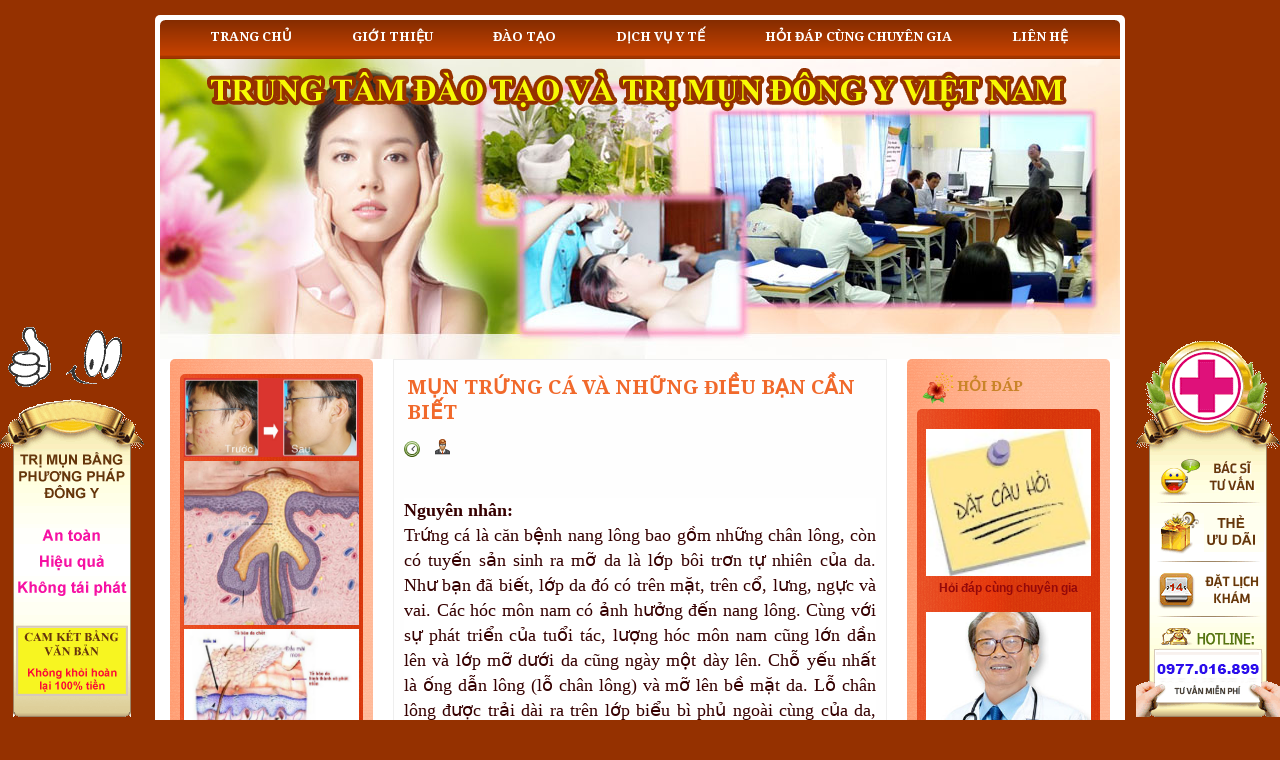

--- FILE ---
content_type: text/html; charset=UTF-8
request_url: http://www.trungtamdaotaovatrimundongy.org/2013/05/mun-trung-ca-va-nhung-ieu-ban-can-biet.html
body_size: 19379
content:
<!DOCTYPE html>
<html class='v2' dir='ltr' xmlns='http://www.w3.org/1999/xhtml' xmlns:b='http://www.google.com/2005/gml/b' xmlns:data='http://www.google.com/2005/gml/data' xmlns:expr='http://www.google.com/2005/gml/expr'>
<head>
<link href='https://www.blogger.com/static/v1/widgets/4128112664-css_bundle_v2.css' rel='stylesheet' type='text/css'/>
<meta content='width=1100' name='viewport'/>
<meta content='text/html; charset=UTF-8' http-equiv='Content-Type'/>
<meta content='blogger' name='generator'/>
<link href='http://www.trungtamdaotaovatrimundongy.org/favicon.ico' rel='icon' type='image/x-icon'/>
<link href='http://www.trungtamdaotaovatrimundongy.org/2013/05/mun-trung-ca-va-nhung-ieu-ban-can-biet.html' rel='canonical'/>
<link rel="alternate" type="application/atom+xml" title="TRUNG TÂM ĐÀO TẠO VÀ TRỊ MỤN ĐÔNG Y VIỆT NAM - Atom" href="http://www.trungtamdaotaovatrimundongy.org/feeds/posts/default" />
<link rel="alternate" type="application/rss+xml" title="TRUNG TÂM ĐÀO TẠO VÀ TRỊ MỤN ĐÔNG Y VIỆT NAM - RSS" href="http://www.trungtamdaotaovatrimundongy.org/feeds/posts/default?alt=rss" />
<link rel="service.post" type="application/atom+xml" title="TRUNG TÂM ĐÀO TẠO VÀ TRỊ MỤN ĐÔNG Y VIỆT NAM - Atom" href="https://www.blogger.com/feeds/9075056779612868028/posts/default" />

<link rel="alternate" type="application/atom+xml" title="TRUNG TÂM ĐÀO TẠO VÀ TRỊ MỤN ĐÔNG Y VIỆT NAM - Atom" href="http://www.trungtamdaotaovatrimundongy.org/feeds/4828821139794355432/comments/default" />
<!--Can't find substitution for tag [blog.ieCssRetrofitLinks]-->
<link href='http://img-hn.24hstatic.com/upload/2-2013/images/2013-04-17/1366190566-mun-trung-ca-va-nhung-dieu-it-duoc-biet-1.jpg' rel='image_src'/>
<meta content='http://www.trungtamdaotaovatrimundongy.org/2013/05/mun-trung-ca-va-nhung-ieu-ban-can-biet.html' property='og:url'/>
<meta content='MỤN TRỨNG CÁ VÀ NHỮNG ĐIỀU BẠN CẦN BIẾT' property='og:title'/>
<meta content='Trung tâm dào tạo trị mụn đông y việt nam, thuốc trị mụn hiệu quả, chia sẻ địa chỉ điều trị mụn trứng cá' property='og:description'/>
<meta content='https://lh3.googleusercontent.com/blogger_img_proxy/[base64]w1200-h630-p-k-no-nu' property='og:image'/>
<title>TRUNG TÂM ĐÀO TẠO VÀ TRỊ MỤN ĐÔNG Y VIỆT NAM: MỤN TRỨNG CÁ VÀ NHỮNG ĐIỀU BẠN CẦN BIẾT</title>
<meta content='' name='description'/>
<style type='text/css'>@font-face{font-family:'Droid Serif';font-style:normal;font-weight:700;font-display:swap;src:url(//fonts.gstatic.com/s/droidserif/v20/tDbV2oqRg1oM3QBjjcaDkOJGiRD7OwGtT0rU.woff2)format('woff2');unicode-range:U+0000-00FF,U+0131,U+0152-0153,U+02BB-02BC,U+02C6,U+02DA,U+02DC,U+0304,U+0308,U+0329,U+2000-206F,U+20AC,U+2122,U+2191,U+2193,U+2212,U+2215,U+FEFF,U+FFFD;}</style>
<style id='page-skin-1' type='text/css'><!--
/*
-----------------------------------------------
Blogger Template Style
Name: Spa Heaven
URL : www.blogtemplate4u.com
----------------------------------------------- */
/*
<Group description="General Text" selector="body">
<Variable name="body.font" description="Font" type="font"
default="normal normal 12px Arial, Tahoma, Helvetica, FreeSans, sans-serif"/>
<Variable name="body.text.color" description="Text Color" type="color" default="#360000"/>
</Group>
<Group description="Links" selector="body">
<Variable name="link.color" description="Link Color" type="color" default="#005ead"/>
<Variable name="link.hover.color" description="Hover Color" type="color" default="#720002"/>
</Group>
<Group description="Blog Title" selector="h1.title">
<Variable name="title.text" description="Title Font" type="font"
default="normal bold 36px Arial, Tahoma, Helvetica, FreeSans, sans-serif"/>
<Variable name="title.text.color" description="Title Text Color" type="color" default="#ffffff"/>
<Variable name="title.link.color" description="Title Link Color" type="color" default="#ffffff"/>
</Group>
<Group description="Blog Description" selector="#header-wrapper .description">
<Variable name="description.text" description="Description Font" type="font"
default="normal bold 36px Arial, Tahoma, Helvetica, FreeSans, sans-serif"/>
<Variable name="description.text.color" description="Description Text Color" type="color" default="#8f280c"/>
</Group>
<Variable name="styling.font" description="Styling Font" type="font"
default="normal bold 13px Arial, Tahoma, Helvetica, FreeSans, sans-serif"/>
*/
/* CSS Reset
* By Eric Meyer */
html,body,div,span,applet,object,iframe,h1,h2,h3,h4,h5,h6,p,blockquote,pre,a,abbr,acronym,address,big,cite,code,del,dfn,em,font,img,ins,kbd,q,s,samp,small,strike,strong,sub,sup,tt,var,b,u,i,center,dl,dt,dd,ol,ul,li,fieldset,form,label,legend,table,caption,tbody,tfoot,thead,tr,th,td{border:0;outline:0;font-size:100%;vertical-align:baseline;background:transparent;margin:0;padding:0}
body{line-height:1}
ol,ul{list-style:none}
blockquote,q{quotes:none}
blockquote:before,blockquote:after,q:before,q:after{content:none}
:focus{outline:0}
ins{text-decoration:none}
del{text-decoration:line-through}
table{border-collapse:collapse;border-spacing:0}
/* Custom
* ------------------ */
body#layout{
max-width:100%;
}
body#layout #slider-wrapper{
display:none
}
body#layout #header-wrapper {
height:100px;
}
body#layout #logo {
left:0;
top:15px;
}
.navbar {
display:none
}
.widget {
margin:0;
padding:0
}
.clearfix:after{
clear:both;
content:" ";
display:block;
font-size:0;
height:0;
visibility:hidden
}
* html .clearfix,:first-child+html .clearfix{
zoom:1
}
.clear {
display:block;
clear:both;
float:none;
border:none;
font-size:0;
height:0;
overflow:hidden;
margin:0;
padding:0
}
/* TYPOGRAPHY
* ------------------ */
/* Link */
a {
color:#94080a;
text-decoration:none
}
a:hover,
a:focus,
a:active {
color:#720002;
text-decoration:none
}
/* Styling Font */
h1,h2,h3,h4,h5,.sf-menu a,#blog-pager,.feed-links,.jump-link a, #navlist a{
font:normal bold 13px Droid Serif;
}
/* Heading */
h1 {font-size:28px; line-height:45px; margin-bottom:24px;}
h2 {font-size:24px; line-height:35px; margin-bottom:20px;}
h3 {font-size:40px; line-height:25px; margin-bottom:18px;}
h4 {font-size:16px; line-height:15px; margin-bottom:16px;}
h5 {font-size:14px; line-height:15px; margin-bottom:14px;}
h6 {font-size:12px; line-height:15px; margin-bottom:10px;}
/* List */
ul{list-style:square;}
ol{list-style-type:decimal;padding-left:30px;}
ol ol{list-style:upper-alpha;}
ol ol ol{list-style:lower-roman;}
ol ol ol ol{list-style:lower-alpha;}
/* Pre/Code */
pre{
font:12px/18px Consolas, "Andale Mono", Courier, "Courier New", monospace;
white-space:pre;
overflow:auto;
clear:both;
line-height:19px;
background:#FAE9B3;
border:1px solid #F5D56B;
padding:10px
}
code{
padding-left;
display:block;
padding:10px;
font:12px/18px Consolas, "Andale Mono", Courier, "Courier New", monospace;
background:#FAE9B3;
border:1px solid #F5D56B;
}
/* Blockquote */
blockquote {
margin: 15px 10px 15px 10px;
font:italic normal 13px Georgia, Bitstream Charter, serif;
padding:10px 10px 10px 50px;
background:#FAE9B3 url(https://blogger.googleusercontent.com/img/b/R29vZ2xl/AVvXsEg8-RFH0YTdgrnEppsIx7mNYd_RPS_qO_a0cIjllNL-SHVdPhqVsZby65N8br45QAQK-OVPDLIZQViryWUamRbMiIslfco5VQLuSzGxCMqQJzNQmUDEqTR0Mb68eGi7If7K03qB5ScpOEQ8/h1600/quote.png) no-repeat 0 0;
border:1px solid #F5D56B;
color:#1D0402;
}
blockquote cite{
font:12px "Helvetica Neue", Helvetica, Arial, sans-serif;
font-weight:300;
letter-spacing:1px;
text-transform:uppercase;
margin: 5px 0 0;
display: block;
}
/* MAIN LAYOUT
* ================== */
body, .body-fauxcolumn-outer {
font:normal normal 12px Arial, Tahoma, Helvetica, FreeSans, sans-serif;
color:#360000;
background:#953100;
background-attachment:scroll;
padding:15px 0;
}
#wrapper {
background:#ffffff;
width:960px;
margin:0 auto;
padding:5px;
text-align:left;
border:0px solid #ffffff;
-moz-border-radius-topleft: 5px;
-moz-border-radius-topright: 5px;
-moz-border-radius-bottomright: 5px;
-moz-border-radius-bottomleft: 5px;
-webkit-border-radius: 5px 5px 5px 5px;
border-radius: 5px 5px 5px 5px;
}
/* HEADER AREA
* ================ */
#header-wrapper {
background:#ffffff url(https://blogger.googleusercontent.com/img/b/R29vZ2xl/AVvXsEgvEzOmGCbeMPDyTPltPPRq_hMhcXgzbAGwtkok3bLhjnVWhMjPXe76lGt36oMJFw-nb0ursYMcO6tlVfNqotpZnC5OB5II2OSBXVm3V079SRtGxCZqHKdEWf2YX8LXdZUaY3d6jeNxR4w/s0/trungtamdaotaovatrimun4.jpg) no-repeat top center;
height:280px;
padding:10px 0;
position:relative
}
/* Logo */
#logo {
float:left;
width:400px;
margin:-10px 0px 0px 40px;
}
#logo h1.title{
text-align:center;
font-size:36px;
font:normal bold 36px Arial, Tahoma, Helvetica, FreeSans, sans-serif;
color:#ffffff;
font-weight:normal;
margin:0 0 5px 0;
padding:0;
line-height:100%;
}
#logo h1.title a{
color:#ffffff;
}
/* Description */
#logo .description{
text-align:center;
font:normal bold 14px Arial, Tahoma, Helvetica, FreeSans, sans-serif;
color:#8f280c;
margin:0;
padding:0;
line-height:100%;
}
/* Top Menu */
/* MENU AREA
* --------------- */
#navlist{
width:960px;
height:35px;
background: url(https://blogger.googleusercontent.com/img/b/R29vZ2xl/AVvXsEirZyBOwwbaE6LJYKzasH99OtQRqlyXpBGqNaqYyhb5NWm3dsV9I3UZSKrNRkvyAENK5n0LNVW1PVwgHHHrnr5RopDC8pn0g4VeX96r9PCrKhyphenhyphenI2nnmk-xT4_Mc5RQX282QMjUkEeVGzfk/s1600/nav.png) no-repeat top left;
padding:2px 10px 2px 20px;
margin:0 auto;
float:left;
}
#navlist h2{
display:none;
}
#navlist ul{
font-weight:400;
text-transform:uppercase;
margin:0;
padding:0
}
#navlist li {
font-size:13px;
float:left;
list-style:none;
margin:0;
padding:0
}
#navlist li a{
color:#ffffff;
line-height:30px;
padding:0 30px;
}
#navlist li a:hover {
color:#ffffff
}
#navlist li.selected a{
color:#ffffff
}
/* CONTENT AREA
* ================ */
#content{
padding:0;
}
#main-wrapper{
width:494px;
float:left;
margin:0;
padding:0 10px;
overflow:hidden;
}
#sidebar-wrapper{
width:203px;
float:left;
margin:0;
padding:0px 10px 20px 10px;
}
#sidebar-secondary{
width:203px;
float:right;
margin:0;
padding:0px 10px 20px 10px;
}
#main, #sidebar-1, #sidebar-2{
margin:0;
padding:0;
}
/* Post */
.date-header{
display:none
}
.post, #comments{
background:#fefefe;
border: 1px solid #eeeeee;
margin:0 0 15px;
padding:10px;
}
.post-title {
background: url(#) no-repeat 0 0;
font-size:20px;
margin:0 0 8px 0;
padding:5px 0 5px 3px;
color:#f1692b
}
.post-title a{
color:#4C484A
}
.post-title a:hover {
color:#9C1F0D;
}
.post-header{
font-size:12px;
line-height:20px;
}
.post-timestamp{
background:url(https://blogger.googleusercontent.com/img/b/R29vZ2xl/AVvXsEiI5KfKBLQyq1xOh5_k7zirCZfSkGWCBF3Rai7u6ir6JR5ltmfoMtYcm_PGxBKrSYdyN92hhTDoxois3O-m20kx0psNuSL4YgAzuPkxALFrUr1SZ-Q1n74abIg0qWGkF5m_D9Vf37E9AiA/h80/clock.png) no-repeat 0 2px;
margin:0px !important;
padding:2px 0 2px 20px;
}
.post-author{
background:url(https://blogger.googleusercontent.com/img/b/R29vZ2xl/AVvXsEi09yMKgSXvBNOmcFXM1Ler-3CKt4QomCB0yEWA17DtTOWYTQlQag_HHkG0ZnDPnhgMsnoD6AJlvRqgtK9uwV3G8wHgNy1NfX2K0DZOgzOzcQnSV1Qmw_GwxWbpk55NrbxAbfHwbcXkzzg/h80/author.png) no-repeat 0 0px;
margin:0 0 0 10px !important;
padding:2px 0 2px 20px;
}
.post-body{
margin:15px 0;
}
.post-body img{
background:#fff;
border:1px solid #ccc;
padding:3px;
max-width:462px;
}
.post-footer{
background:#f0f0f0;
border: 1px solid #eeeeee;
font-size:11px;
padding:5px 10px;
position:relative;
color:#4D0C04;
}
.jump-link {
position:absolute;
right:10px;
top:20px;
}
.jump-link a{
background:#ffffff;
padding:8px 12px;
font-weight:bold;
font-size:12px;
border-radius:4px;
-o-border-radius:4px;
-webkit-border-radius:4px;
-moz-border-radius:4px 4px 4px 4px;
-khtml-border-radius:4px;
color:#d7340b
}
.feed-links {
heght:33px;
line-height:33px;
padding-left:33px;
background:url(https://blogger.googleusercontent.com/img/b/R29vZ2xl/AVvXsEj5ZH1z13z-ziHbSED5iVMiHFmZ-Aw25qIuVwIImKher8Iv2Oda-3gGwSaMEZddr202SR_eaC4yfcctRWWgcUvUPDOGHvfzkLj5CmL50g3ZZmupzOyL7nrACM9TjocZNbBRom6jp03R-hs/h1600/feed_icon.png) no-repeat left center;
font-size:14px;
font-weight:bold
}
/* Comments */
#comments h4 {
font-size:16px;
margin-bottom:10px;
}
#comments-block {
margin:0;
position:relative;
}
.avatar-image-container {
float:left;
}
.avatar-image-container .photo,
.avatar-image-container img{
border:1px solid #none;
}
.comment-footer {
font-size:11px;
}
/* Blog Pager */
#blog-pager {
background:#f0f0f0;
border: 1px solid #eeeeee;
padding:10px
}
#blog-pager a {
color:#000000;
font-size:14px;
font-weight:bold;
display:inline-block;
}
/* Sidebar Widget */
.sidebar h2{
background:url(https://blogger.googleusercontent.com/img/b/R29vZ2xl/AVvXsEjGWrPfLpCzA86D_ZdRbxmsQc-fEODfcAX4r4bdnqQosA0vOVQc3xszIb4570_Jxcs8tIxBbQx5b2bI44Y2rYxbyOfDCRsRshvUhv_TXVYFLNGApr0jzri4vVkrbfTZTp8cXJBYBCeChic/s1600/BlockHeaderIcon.png) no-repeat 5px 3px;
font-size:15px;
margin:0;
padding:0 10px 0 40px;
color:#ca8428;
-moz-border-radius-topleft: 5px;
-moz-border-radius-topright: 5px;
-moz-border-radius-bottomright: 5px;
-moz-border-radius-bottomleft: 5px;
-webkit-border-radius: 5px 5px 5px 5px;
border-radius: 5px 5px 5px 5px;
}
.sidebar .widget{
background:#ffbb9a url(https://blogger.googleusercontent.com/img/b/R29vZ2xl/AVvXsEjNhnjaeASODSSOYTPeXPCh13_mzozk-swjfFyI9gLvRkvT-0C-8XVdtmI_YYz9DJPM59hq5ZWk5DZMdYR6EcnWjKgXFQaKmjLCr904LzkC9Q77OES7CmtdwndSlIqTtg2RaKqM7rP7HAc/s1600/Block-c.png) repeat 0 0;
margin:0 0 15px 0;
padding:10px;
-moz-border-radius-topleft: 5px;
-moz-border-radius-topright: 5px;
-moz-border-radius-bottomright: 0px;
-moz-border-radius-bottomleft: 0px;
-webkit-border-radius: 5px 5px 0px 0px;
border-radius: 5px 5px 0px 0px;
}
.sidebar .widget-content{
background:#db3d0d url(https://blogger.googleusercontent.com/img/b/R29vZ2xl/AVvXsEg0ex6DlpFdxbAqHoHJnWtfc8ZIq2R7oKuzZ-fUJtkvAjZahwFE7gcTJtmZaUcH2R3R5Tx35wvW_1B4zrF8twSJUfXz2VyOn4in0Ri4gh85pDmiyfs22DGHS9slIbSTbMiGAnT85TpZvXU/s1600/BlockContent-c.png) repeat 0 0;
-moz-border-radius-topleft: 5px;
-moz-border-radius-topright: 5px;
-moz-border-radius-bottomright: 0px;
-moz-border-radius-bottomleft: 0px;
-webkit-border-radius: 5px 5px 0px 0px;
border-radius: 5px 5px 0px 0px;
margin:5px 0 10px 0;
padding:4px;
color:#101010;
}
.sidebar ul{
margin:0;
padding:0;
list-style:none
}
.sidebar ul li{
background:url(https://blogger.googleusercontent.com/img/b/R29vZ2xl/AVvXsEjXB6l4yx6e1LAiwOEaZHjFAjL-cNCqJU7TbyftReVB0KOpQlqv2bpfzzgbicDNMgKLHOfXK153u0MPKZ-D2gsYoKW4Y1EDFo-zFbjqbiRDzbIxmgljovIMvaiOX-fzKmkQBN7Uxwrcj4w/s1600/BlockContentBullets.png) no-repeat 0 3px;
padding:3px 0 3px 15px;
}
.sidebar ul li a{
color:#fefefe;
}
.sidebar ul li a:hover{
color:#ffffff;
}
/* FOOTER
* ---------- */
#footer {
background:#fddab0;
margin-top:10px;
padding:5px 10px 0px 10px;
}
.footer {
margin:0!important;
overflow:hidden
}
#footer .widgets {
float:left;
width:226px;
margin:10px 10px 0 1px;
}
#footer #widgets3 {
float:right;
margin:10px 1px 0 0;
}
/* Credits */
#credit-footer {
width:960px;
background: url(https://blogger.googleusercontent.com/img/b/R29vZ2xl/AVvXsEgMlYX-vlFPT4AVehQZfDLYNHEpj-5DYeeWqtPIvsJisBPDhBR25Z0cxItANNPE-uLVvb9OZ03PCYfObRrqeKWlNP3aiOm_242JYb1tXxsYCQgOgGngIFFaZEZdksy7dO38RKbRT_4Og-g/s1600/Footer.png) no-repeat bottom center;
margin-top:0px;
padding:5px 0;
text-align:center;
font-size:11px;
overflow:hidden;
position:relative;
color:#fff;
-moz-border-radius-topleft: 0px;
-moz-border-radius-topright: 0px;
-moz-border-radius-bottomright: 5px;
-moz-border-radius-bottomleft: 5px;
-webkit-border-radius: 0px 0px 5px 5px;
border-radius: 0px 0px 5px 5px;
}
/* If an image is wrapped in a link */
#online {
position:fixed;
bottom:0;
right:0;
z-index:996;
}
#banner-left {
position:fixed;
bottom:0;
left:0;
z-index:996;
}
#credit-footer a{
text-decoration:underline;
color:#fff
}
/* SLIDESHOW
* ---------- */
#slider-wrapper {
background:#fefefe;
border: 1px solid #eeeeee;
margin:0 0 15px;
padding:10px
}
#slider {
position:relative;
width:473px;
height:250px;
overflow:hidden
}
/* The Nivo Slider styles */
.nivoSlider {
position:relative
}
.nivoSlider img {
position:absolute;
top:0;
left:0
}
/* If an image is wrapped in a link */
.nivoSlider a.nivo-imageLink {
position:absolute;
top:0;
left:0;
width:100%;
height:100%;
border:0;
z-index:6;
display:none;
margin:0;
padding:0
}
/* The slices and boxes in the Slider */
.nivo-slice {
display:block;
position:absolute;
z-index:5;
height:100%
}
.nivo-box {
display:block;
position:absolute;
z-index:5
}
/* Caption styles */
.nivo-caption {
position:absolute;
left:3px;
bottom:3px;
background:rgba(43, 82, 7, 0.66);
color:#fff;
z-index:8;
display:inline-block;
width:68%
}
.nivo-caption h1 {
margin-bottom:2px;
line-height:100%;
}
.nivo-caption h1 a {
font-size:18px;
}
.nivo-caption p {
margin:0;
padding:10px
}
.nivo-caption p p {
font-size:12px;
padding:0
}
.nivo-caption a,.nivo-caption a:hover {
color:#fff
}
.nivo-html-caption {
display:none
}
/* Control nav styles (e.g. 1,2,3...) */
.nivo-controlNav {
position:absolute;
right:15px;
bottom:15px;
font-size:12px
}
.nivo-controlNav a {
position:relative;
z-index:9;
cursor:pointer;
background-color:#000;
color:#fff;
opacity:0.67;
padding:4px 8px
}
.nivo-controlNav a.active {
background-color:#fff;
color:#000;
text-decoration:none
}

--></style>
<script src='http://blogtemplate4u.com/javascript-themes/jquery.min.js' type='text/javascript'></script>
<script src='http://blogtemplate4u.com/javascript-themes/jquery.nivo.slider.pack.js?ver=3.2.1' type='text/javascript'></script>
<script type='text/javascript'>
//<![CDATA[

    $(window).load(function() {
        $('#slider').nivoSlider({
            effect: 'fade',
            slices: 15,
            boxCols: 8,
            boxRows: 4,
            animSpeed: 500,
            pauseTime: 5000,
            pauseOnHover: 1,
            manualAdvance: 0,
            captionOpacity: 0.67,
            directionNav: false,
            controlNav: true
        });
    });
//]]>
</script>
<link href='https://www.blogger.com/dyn-css/authorization.css?targetBlogID=9075056779612868028&amp;zx=1603812f-f8f1-49e9-88b9-a424a013b7c8' media='none' onload='if(media!=&#39;all&#39;)media=&#39;all&#39;' rel='stylesheet'/><noscript><link href='https://www.blogger.com/dyn-css/authorization.css?targetBlogID=9075056779612868028&amp;zx=1603812f-f8f1-49e9-88b9-a424a013b7c8' rel='stylesheet'/></noscript>
<meta name='google-adsense-platform-account' content='ca-host-pub-1556223355139109'/>
<meta name='google-adsense-platform-domain' content='blogspot.com'/>

</head>
<body>
<div class='clearfix' id='wrapper'>
<div class='navlist section' id='navlist'><div class='widget PageList' data-version='1' id='PageList1'>
<h2>Pages</h2>
<div class='widget-content'>
<ul>
<li>
<a href='http://www.trungtamdaotaovatrimundongy.org/'>Trang chủ</a>
</li>
<li>
<a href='http://www.trungtamdaotaovatrimundongy.org/p/gioi-thieu.html'>GIỚI THIỆU</a>
</li>
<li>
<a href='http://www.trungtamdaotaovatrimundongy.org/p/ao-tao.html'>ĐÀO TẠO</a>
</li>
<li>
<a href='http://www.trungtamdaotaovatrimundongy.org/p/dich-vu-y-te.html'>DỊCH VỤ Y TẾ</a>
</li>
<li>
<a href='http://www.trungtamdaotaovatrimundongy.org/p/hoi-ap-cung-chuyen-gia.html'>HỎI ĐÁP CÙNG CHUYÊN GIA</a>
</li>
<li>
<a href='http://www.trungtamdaotaovatrimundongy.org/p/lien-he.html'>LIÊN HỆ</a>
</li>
</ul>
<div class='clear'></div>
</div>
</div></div>
<div class='clearfix'></div>
<div id='header-wrapper'>
<div class='logo section' id='logo'><div class='widget Header' data-version='1' id='Header1'>
<div id='header-inner'>
<a href='http://www.trungtamdaotaovatrimundongy.org/' style='display: block'>
<img alt='TRUNG TÂM ĐÀO TẠO VÀ TRỊ MỤN ĐÔNG Y VIỆT NAM' height='59px; ' id='Header1_headerimg' src='https://blogger.googleusercontent.com/img/b/R29vZ2xl/AVvXsEgljTTiuPQD6GOHNUC3ySwz0eSdDlDgm2e5yX-10j1HOxostWNVpwdtyLjdIMMJdnSrBlm-d-lfZJS9VvNkeda9EfBal-NOxg6fA5Wn4D69AEz7yVFUoRojglA_eleX6RI5ULALXySV3DY/s1600/ten-ttdtvtm3.png' style='display: block' width='890px; '/>
</a>
</div>
</div></div>
</div>
<div class='clearfix' id='content'>
<div id='sidebar-wrapper'>
<div class='sidebar section' id='sidebar-1'><div class='widget HTML' data-version='1' id='HTML2'>
<div class='widget-content'>
<center>
<a href="" target="_blank" imageanchor="1" "><img border="0" src="https://blogger.googleusercontent.com/img/b/R29vZ2xl/AVvXsEg4IHJ0-qsT1w7Iz2rTnn3ELdzO2gG_oVjCAMzjtN5hA9O6pSXTinoBBxDKStZYQiJwgQxHmXCGKoxwG8WIp6R607wEKt7QXxebN2WIlXt7mmJj8NoGO6hAQqQ5jNZIzBkbErYcVMOkijNl/w904-h407-p-o/1_3.jpg" width="175" /></a>

<a href="" target="_blank" imageanchor="1" "><img border="0" src="https://blogger.googleusercontent.com/img/b/R29vZ2xl/AVvXsEjxESjXx6AeQlMBW7IwXLrrIIzfbY6sOtLWk03pLsdfIKk5KYh2v3WVBAHMf-DmMFGm4yrWfoHpN0PudtfiMSyEClj2LB4vgbBS4Zvoa5ptgHFqsTVq_fQWgmiIi6hU8sO7obNlw3w8ruJf/w461-h433-p-o/te+bao+3.jpg" width="175" /></a>

<a href="" target="_blank" imageanchor="1" "><img border="0" src="https://blogger.googleusercontent.com/img/b/R29vZ2xl/AVvXsEhblnTcjsrMKfIrstEKQPmaSYvoYMUD8cPVrOOldH1voKbzujxFRgG7X3Xq8IXYs3SxzdhUvrNvBUuPFxz-n5ibcSj1qF-uxiJrN5s3t-qoBFPjwC-_VWvQTTNg4xmDdqpDQGkvW7P8PbHH/w717-h433-p-o/te+bao+2.JPG" width="175" /></a>

<a href="" target="_blank" imageanchor="1" "><img border="0" src="https://blogger.googleusercontent.com/img/b/R29vZ2xl/AVvXsEi7dC2guJVZDf6iK-piJYn3ghpQKushWX8MerxTTxo-YANJj8LeMy9HhKkrCbJk1q1DGvSfpa54IblT0AQFDY2uwSYor15vW7X4vqmUYOwOOpxhpH4APGOqKtXwBRBljjvdU1_B4RZDA-Tb/w452-h428-p-o/te+bao+6.jpg" width="175" /></a>

<a href="" target="_blank" imageanchor="1" "><img border="0" src="https://blogger.googleusercontent.com/img/b/R29vZ2xl/AVvXsEiH0v-HLybBelCbVF7OeUWc5nUerjk_HsqeCBumKntqa6fB9cLPzq6MfniNVCTf8hpXdI0z47QWO5ishRd_ZU5ukaTTCzwXcR3mdY5tayzdWAMBe2QtCfFLYpG4EJwIxHMRjeBLCBu9Ute-/w372-h433-p-o/te+bao+1.JPG" width="175" /></a>

<a href="" target="_blank" imageanchor="1" "><img border="0" src="https://blogger.googleusercontent.com/img/b/R29vZ2xl/AVvXsEhVoolxv8oi8trhvaz5DSwc8hFV65woIW5fsp0fnsh6K_O8qbFd2EhMi6VvHrL8BS-W36K2pKL6tb9Hajb5FCcgq6mIwbc3uRW5QDqHNOWIyxARny0dmMEyOv-IqtkG8Daux5GO0d-YFMxy/w563-h349-p-o/2.jpg" width="175" /></a>

<a href="" target="_blank" imageanchor="1" "><img border="0" src="https://blogger.googleusercontent.com/img/b/R29vZ2xl/AVvXsEiy34D2ZRrkxTodHDYSmwi1yJaa05A1zAhDv7t0XyN8kS0Oqg3TPWovrfHRy8YMjRFkmL8fjc1s4IO9uv4ncb8WOUEkzj8gqUeQdPtOODTCvLvFnphcnegpKsyf93yHgbSTqXZOZhGvjAnE/w189-h349-p-o/3.jpg" width="175" /></a>


<a href="" target="_blank" imageanchor="1" "><img border="0" src="https://blogger.googleusercontent.com/img/b/R29vZ2xl/AVvXsEhVoolxv8oi8trhvaz5DSwc8hFV65woIW5fsp0fnsh6K_O8qbFd2EhMi6VvHrL8BS-W36K2pKL6tb9Hajb5FCcgq6mIwbc3uRW5QDqHNOWIyxARny0dmMEyOv-IqtkG8Daux5GO0d-YFMxy/w563-h349-p-o/2.jpg" width="175" /></a>

<a href="" target="_blank" imageanchor="1" "><img border="0" src="https://blogger.googleusercontent.com/img/b/R29vZ2xl/AVvXsEgqFNInXYriiaKQC_hKDxaQ2pmFuuRQWwidWHAFw-yQ-XB2pYPOnx2h7EMv9x3R5-TWnJ8wRP074ja63VN0M1YAECaAQdjdOMcC8NdGp-nfwR-QwKkFlEXOLhK-h6P8I0UPKgYeOvbL-GwA/w687-h385-p-o/mun.jpg" width="175" /></a>

<a href="" target="_blank" imageanchor="1" "><img border="0" src="https://blogger.googleusercontent.com/img/b/R29vZ2xl/AVvXsEj9yar3Wzm_eVy0jNE3qj-P-h_CpOXm9xle_t1zKeT0JBQmAKy5V-9FBcCNjyZCz4yE5tfvd2CFNJa2Ja4HbkZiGcuM2xXGIVhyojfkBUFxJ-usMLGDb33QLJbywFswUKo6t4UWm30ySQjX/w871-h385-p-o/munmu.JPG" width="175" /></a>

<a href="" target="_blank" imageanchor="1" "><img border="0" src="https://blogger.googleusercontent.com/img/b/R29vZ2xl/AVvXsEjea9DP7J4IJz8PW0swuA1Le0o5wJ_z6cXIg4dEVmZP4MSM0yCzRYaRf4G7YGI1_1cCyw_sKiYTtJOPpu7_tBL2H5p3-MRDmlQmoo7py6dQ56DfdeUnLTe-e0BmgQ77kxYVmCxInNGbftSC/w654-h407-p-o/1.jpg" width="175" /></a>


</center>
</div>
<div class='clear'></div>
</div><div class='widget Navbar' data-version='1' id='Navbar1'><script type="text/javascript">
    function setAttributeOnload(object, attribute, val) {
      if(window.addEventListener) {
        window.addEventListener('load',
          function(){ object[attribute] = val; }, false);
      } else {
        window.attachEvent('onload', function(){ object[attribute] = val; });
      }
    }
  </script>
<div id="navbar-iframe-container"></div>
<script type="text/javascript" src="https://apis.google.com/js/platform.js"></script>
<script type="text/javascript">
      gapi.load("gapi.iframes:gapi.iframes.style.bubble", function() {
        if (gapi.iframes && gapi.iframes.getContext) {
          gapi.iframes.getContext().openChild({
              url: 'https://www.blogger.com/navbar/9075056779612868028?po\x3d4828821139794355432\x26origin\x3dhttp://www.trungtamdaotaovatrimundongy.org',
              where: document.getElementById("navbar-iframe-container"),
              id: "navbar-iframe"
          });
        }
      });
    </script><script type="text/javascript">
(function() {
var script = document.createElement('script');
script.type = 'text/javascript';
script.src = '//pagead2.googlesyndication.com/pagead/js/google_top_exp.js';
var head = document.getElementsByTagName('head')[0];
if (head) {
head.appendChild(script);
}})();
</script>
</div></div>
</div>
<div id='main-wrapper'>
<div class='main section' id='main'><div class='widget Blog' data-version='1' id='Blog1'>
<div class='blog-posts hfeed'>
<!--Can't find substitution for tag [defaultAdStart]-->

          <div class="date-outer">
        

          <div class="date-posts">
        
<div class='post-outer'>
<div class='post hentry'>
<a name='4828821139794355432'></a>
<h3 class='post-title entry-title'>
MỤN TRỨNG CÁ VÀ NHỮNG ĐIỀU BẠN CẦN BIẾT
</h3>
<div class='post-header'>
<div class='post-header-line-1'><span class='post-timestamp'>
</span>
<span class='post-author vcard'>
</span>
</div>
</div>
<div class='post-body entry-content' id='post-body-4828821139794355432'>
<div dir="ltr" style="text-align: left;" trbidi="on">
<span style="font-family: Times, Times New Roman, serif; font-size: large;"><br /></span>
<div style="background-color: white; text-align: justify;">
<strong><span style="font-family: Times, Times New Roman, serif; font-size: large;">Nguyên nhân:</span></strong></div>
<div style="background-color: white; text-align: justify;">
<span style="font-family: Times, Times New Roman, serif; font-size: large;">Trứng cá là căn bệnh nang lông bao gồm những chân lông, còn có tuyến sản sinh ra mỡ da là lớp bôi trơn tự nhiên của da. Như bạn đã biết, lớp da đó có trên mặt, trên cổ, lưng, ngực và vai. Các hóc môn nam có ảnh hưởng&nbsp;đến nang lông. Cùng với sự phát triển của tuổi tác, lượng hóc môn nam cũng lớn dần lên và lớp mỡ dưới da cũng ngày một dày lên. Chỗ yếu nhất là ống dẫn lông (lỗ chân lông) và mỡ lên bề mặt da. Lỗ chân lông được trải dài ra trên lớp biểu bì&nbsp;phủ ngoài cùng của da, các tế bào chết dần dần được tách ra. Trong trường hợp bình thường, các vẩy thường bong ra ngoài cùng&nbsp;với lớp mỡ trên da, nhưng cùng với tuổi tác (bắt đầu từ tuổi mới lớn), các thành ở ống lông nở ra và các tế bào chết bị mắc kẹt lại và tích tụ trong đó. Từ đó mà bắt đầu các tai hoạ của bệnh trứng cá.</span></div>
<div style="background-color: white; text-align: justify;">
<strong><span style="font-family: Times, Times New Roman, serif; font-size: large;">Những hiểu lầm phổ biến nhất về mụn trứng cá.</span></strong></div>
<div style="background-color: white; text-align: justify;">
<span style="font-family: Times, Times New Roman, serif; font-size: large;">Qua những điều nói trên, bạn đã hiểu rằng việc không tuân thủ các quy tắc về vệ sinh không thể gây nên bệnh trứng cá. Các lỗ chân lông bị tắc nghẽn từ bên trong chứ không phải do bụi bẩn phủ bên ngoài da. Nốt đen ở đầu mụn trứng cá cũng không phải nốt bẩn&nbsp; mà đó là kết quả của những thay đổi có tính chất hoá học trong nút mỡ. Giữ cho làn da sạch là điều cần thiết không cần bàn cãi, tuy nhiên nếu kỳ cọ, chà xát quá mạnh thì chỉ làm tăng thêm khả năng xuất hiện trứng cá do kết quả của việc làm tổn thương các nang lông.</span></div>
<div style="background-color: white; text-align: justify;">
<span style="font-family: Times, Times New Roman, serif; font-size: large;"><br /></span></div>
<table align="center" cellpadding="0" cellspacing="0" class="tr-caption-container" style="margin-left: auto; margin-right: auto; text-align: center;"><tbody>
<tr><td style="text-align: center;"><span style="font-family: Times, Times New Roman, serif; font-size: large;"><img alt="Mụn trứng cá và những điều ít được biết, Làm đẹp, " class="news-image" src="http://img-hn.24hstatic.com/upload/2-2013/images/2013-04-17/1366190566-mun-trung-ca-va-nhung-dieu-it-duoc-biet-1.jpg" style="border: 0px; margin-left: auto; margin-right: auto;" title="MỤN TRỨNG CÁ VÀ NHỮNG ĐIỀU BẠN CẦN BIẾT" /></span></td></tr>
<tr><td class="tr-caption" style="text-align: center;"><span style="font-family: Times, Times New Roman, serif; font-size: large;">Nguồn: Trungtamdaotaovatrimundongy.org</span></td></tr>
</tbody></table>
<span style="font-family: Times, Times New Roman, serif; font-size: large;"><br /></span>
<div style="background-color: white; text-align: justify;">
<span style="font-family: Times, Times New Roman, serif; font-size: large;">Mỡ da cũng không làm ảnh hưởng đến việc xuất hiện trứng cá mặc dù nhiều người tin vào điều đó. Khi các chất bã nhờn ở da vẫn thoát ra ngoài bề mặt của da một cách tự nhiên thì sẽ không có trứng cá. Lớp nhờn trên bề mặt da không gây tổn hại gì cho da, vì vậy việc rửa ráy bằng nước hoặc các loại thuốc tẩy rửa cũng chẳng phòng ngừa được trứng cá. Những loại thuốc tẩy rửa có cồn&nbsp;không làm giảm việc tiết chất nhờn. Các bác sỹ chuyên khoa da liễu có lời khuyên dành cho bệnh nhân là không dùng kem và các loại mỡ bôi da lên mặt, tuy nhiên cũng không có những chứng cớ có tính thuyết phục rằng các loại mỹ phảm làm mềm da có khả năng làm phát sinh bệnh trứng cá. Những người đàn ông phải làm việc, tiếp xúc với những chất dầu mỡ thường gặp rất nhiều phiền hà với bệnh trứng cá, song đó hoàn toàn là ảnh hưởng của các chất kích thích có trong thành phần của những loại dầu công nghiệp chứ không phải do chính bản thân của các loại dầu.</span></div>
<a name="more"></a><span style="font-family: Times, Times New Roman, serif; font-size: large;"><br /></span>
<div style="background-color: white; text-align: justify;">
<strong><span style="font-family: Times, Times New Roman, serif; font-size: large;">Một số phương pháp chữa trị:</span></strong></div>
<div style="background-color: white; text-align: justify;">
<span style="font-family: Times, Times New Roman, serif; font-size: large;">Từ những năm 80 đã có rất nhiều loại thuốc đựơc bào chế để điều trị trứng cá như Bendoin Peroxid, Pan Oxy 5, Oxy 10&#8230; Nhưng những loại thuốc này chỉ có khuynh hướng tiêu diệt khuẩn mà không triệt tiêu được những nốt mụn đã phát sinh. Hoặc một số thuốc đặc trị khác như Tretinoin(Retino axit Retin-A). Đây là chất dẫn xuất của vitamin A, chế phẩm tốt nhất để phòng ngừa tắc lỗ chân lông&#8230; Tuy nhiên việc bôi Vitamin A lên da vào ban đêm có thể gây ra phản ứng viêm da....</span></div>
<div style="background-color: white; text-align: justify;">
<span style="font-family: Times, Times New Roman, serif; font-size: large;">Nhưng kết quả cuối cùng mà các loại thuốc điều trị trứng cá mang lại cũng chỉ chế áp được sự phát sinh của nó trong thời gian điều trị mà thôi. Đó là chưa kể đến nhiều loại thuốc được bán không cần đơn của bác sỹ ở các hiệu thuốc rất có hại cho da. Chúng có thể làm khô da, tróc da, gây ngứa&#8230;</span></div>
</div>
<div style='clear: both;'></div>
</div>
<div class='post-footer'>
<div class='post-footer-line post-footer-line-1'><span class='post-icons'>
</span>
<div class='post-share-buttons goog-inline-block'>
</div>
<span class='item-control blog-admin pid-1763507587'>
<a href='https://www.blogger.com/post-edit.g?blogID=9075056779612868028&postID=4828821139794355432&from=pencil' title='Sửa Bài đăng'>
<img alt='' class='icon-action' height='18' src='https://resources.blogblog.com/img/icon18_edit_allbkg.gif' width='18'/>
</a>
</span>
</div>
<div class='post-footer-line post-footer-line-2'><span class='post-labels'>
Nhãn:
<a href='http://www.trungtamdaotaovatrimundongy.org/search/label/KI%E1%BA%BEN%20TH%E1%BB%A8C%20TR%E1%BB%8A%20M%E1%BB%A4N' rel='tag'>KIẾN THỨC TRỊ MỤN</a>
</span><span>|</span><span class='post-comment-link'>
</span></div>
<div class='post-footer-line post-footer-line-3'><span class='post-location'>
</span>
</div>
</div>
</div>
<div class='comments' id='comments'>
<a name='comments'></a>
<div id='backlinks-container'>
<div id='Blog1_backlinks-container'>
</div>
</div>
</div>
</div>

        </div></div>
      
<!--Can't find substitution for tag [adEnd]-->
</div>
<div class='blog-pager' id='blog-pager'>
<span id='blog-pager-newer-link'>
<a class='blog-pager-newer-link' href='http://www.trungtamdaotaovatrimundongy.org/2013/05/vi-sao-ban-bi-trung-ca.html' id='Blog1_blog-pager-newer-link' title='Bài đăng Mới hơn'>&#171; Bài đăng Mới hơn</a>
</span>
<span id='blog-pager-older-link'>
<a class='blog-pager-older-link' href='http://www.trungtamdaotaovatrimundongy.org/2013/04/gioi-thieu.html' id='Blog1_blog-pager-older-link' title='Bài đăng Cũ hơn'>Bài đăng Cũ hơn &#187;</a>
</span>
<a class='home-link' href='http://www.trungtamdaotaovatrimundongy.org/'>Trang chủ</a>
</div>
<div class='clear'></div>
<div class='post-feeds'>
</div>
</div></div>
</div>
<div id='sidebar-secondary'>
<div class='sidebar section' id='sidebar-2'><div class='widget HTML' data-version='1' id='HTML1'>
<h2 class='title'>HỎI ĐÁP</h2>
<div class='widget-content'>
<center>
<br/>
<a href="http://www.trungtamdaotaovatrimundongy.org/p/hoi-ap-cung-chuyen-gia.html"><img src="https://blogger.googleusercontent.com/img/b/R29vZ2xl/AVvXsEhEOajUk2BCyg6eo-nYgX-vO3kSdcL5hwvKcUOSmlm4K3Dt3r8BMfl-6A3tsf5x4Z4cL95UGk3qFXHFlixxLopgEv8gAabRRYiBOvEpZoF-snjdqt16W7OqLSDfb739MlmlkN839cOypjkY/h120/hoi-dap-cung-chuyen-gia.jpg" width="165" /><br />
<strong>Hỏi đáp cùng chuyên gia </strong> </a>
<br/><br/>
<img src="https://blogger.googleusercontent.com/img/b/R29vZ2xl/AVvXsEhE89P0OyR6Og4HOuqmT988epsPnt6oNGDYDTgsDNzq2CY47-qnW7HqXkqr46zZ_Rs4wXKQUbuWuRVihv8rrhHC-cw6zUVm1V-ySJL5_kgydVIeR6gOFoLTlmMFGmtsrcpUxN6aN967jViU/s1600/thay-vy.jpg" width="165" />
</center>
</div>
<div class='clear'></div>
</div><div class='widget PopularPosts' data-version='1' id='PopularPosts1'>
<h2>BÀI XEM NHIỀU</h2>
<div class='widget-content popular-posts'>
<ul>
<li>
<div class='item-content'>
<div class='item-thumbnail'>
<a href='http://www.trungtamdaotaovatrimundongy.org/2014/06/ve-trung-tam.html' target='_blank'>
<img alt='' border='0' src='https://blogger.googleusercontent.com/img/b/R29vZ2xl/AVvXsEgZa6K3pVGSoAZbNwVseCGGJ4HGVKii13JboWH3LLiK0LtWFm9rfscN0duj-ds4j6uakPYKe7_PQz0i-rMkXzXSqs3_BCklmgZN9eVHDxrMxdZ6fk21sfXPf18i1tXxgqN7xlrIc6XPUVM/w72-h72-p-k-no-nu/safe_image.jpg'/>
</a>
</div>
<div class='item-title'><a href='http://www.trungtamdaotaovatrimundongy.org/2014/06/ve-trung-tam.html'>VỀ TRUNG TÂM </a></div>
<div class='item-snippet'>  Bạn thân mến   Chúng tôi hoàn toàn có thể hiểu cảm giác của các bạn khi trên mặt mình lúc nào cũng ngự trị rất nhiều mụn trứng cá. Càng ho...</div>
</div>
<div style='clear: both;'></div>
</li>
<li>
<div class='item-content'>
<div class='item-thumbnail'>
<a href='http://www.trungtamdaotaovatrimundongy.org/2013/09/lam-sach-mun-tu-rau-cu-qua.html' target='_blank'>
<img alt='' border='0' src='https://blogger.googleusercontent.com/img/b/R29vZ2xl/AVvXsEiu4rXCGkHDVnmKvciscgTTXFvkl_qS_Ir7yk9SY43Xl-VmFYUMXhfweoiz2CdWoi_3MSsMDndMjDoQzyfyK8iu7uWgfnuDZuTvZJwneLxIX32tCBihtXnJfr9U3E67HuWpAmww_tmXtyg/w72-h72-p-k-no-nu/tri-seo-mun1-1367913630_500x0.jpg'/>
</a>
</div>
<div class='item-title'><a href='http://www.trungtamdaotaovatrimundongy.org/2013/09/lam-sach-mun-tu-rau-cu-qua.html'>LÀM SẠCH MỤN TỪ RAU CỦ QUẢ</a></div>
<div class='item-snippet'>  Những vết sẹo mụn tuy không khiến bạn cảm thấy đau nhức, khó chịu nhưng lại làm bạn cảm thấy mất tự tin vì kém xinh. Hãy tham khảo một số ...</div>
</div>
<div style='clear: both;'></div>
</li>
<li>
<div class='item-content'>
<div class='item-thumbnail'>
<a href='http://www.trungtamdaotaovatrimundongy.org/2013/05/nguyen-nhan-va-phac-o-ieu-tri-mun.html' target='_blank'>
<img alt='' border='0' src='https://blogger.googleusercontent.com/img/b/R29vZ2xl/AVvXsEgZCGb2mIU0wCrpwBOPE34x0U4lnGYeNv9djNatqZ6bU7-EKEsdVovL8rU-WnO89lFqsUC6ZpVBMZX1k9lXF92CBz2SPiBblrgOxhPFlja1VRT-UUsmHe92PwId3mxMrP0pNqoq7YvIk7o/w72-h72-p-k-no-nu/tc2.jpg'/>
</a>
</div>
<div class='item-title'><a href='http://www.trungtamdaotaovatrimundongy.org/2013/05/nguyen-nhan-va-phac-o-ieu-tri-mun.html'>NGUYÊN NHÂN VÀ PHÁC ĐỒ ĐIỀU TRỊ MỤN</a></div>
<div class='item-snippet'>   Mụn là bệnh khá phổ biến ở Việt Nam. Thường bệnh xảy ra vào tuổi vừa trưởng thành (khoảng 14, 15 tuổi) và kéo dài đến trên hai mươi tuổi ...</div>
</div>
<div style='clear: both;'></div>
</li>
<li>
<div class='item-content'>
<div class='item-thumbnail'>
<a href='http://www.trungtamdaotaovatrimundongy.org/2013/08/nhung-bai-thuoc-tri-mun-trung-ca.html' target='_blank'>
<img alt='' border='0' src='https://lh3.googleusercontent.com/blogger_img_proxy/AEn0k_sTi2Cy3Vp0KU-9AjQKl0MgVxPTlnW3RfQ5SymI7ZjoRnXBZNsxxDmihfScbCJF2N1uXINAoFOiHS33yUiZrl6Eo7MhNnwzW0LUUsGBkFk1A1xN93vzTYsQKt4ZGjwZLIjbCIE51GmfD60Ixxo5hLu3T5hDZCy1FCTqQ3fM5yxQbsVRLfoSrhiR5aitm_Uz=w72-h72-p-k-no-nu'/>
</a>
</div>
<div class='item-title'><a href='http://www.trungtamdaotaovatrimundongy.org/2013/08/nhung-bai-thuoc-tri-mun-trung-ca.html'>NHỮNG BÀI THUỐC TRỊ MỤN TRỨNG CÁ</a></div>
<div class='item-snippet'>        ảnh minh họa     Nhiều người cho rằng, bệnh trứng cá là một chứng &#8220;nhiệt&#8221;, cứ dùng một số vị thuốc &#8220;mát&#8221; của Đông y uống vào là có k...</div>
</div>
<div style='clear: both;'></div>
</li>
<li>
<div class='item-content'>
<div class='item-thumbnail'>
<a href='http://www.trungtamdaotaovatrimundongy.org/2013/08/tuoi-teen-noi-khong-voi-mun-trung-ca.html' target='_blank'>
<img alt='' border='0' src='https://lh3.googleusercontent.com/blogger_img_proxy/AEn0k_sbtdQwUuMeulNX8T3ZFdVMWDEYRNS1y616iQ4HRELoKGlQc68eCF5rizK0JjWvkQLqUfeuTATZbCOGVLbdVcXlc9yuVUJURiBGT1OrZICM4MRHIQ_jMPQukL1lzyReZFOhKeq_s0jxiKyROu57Bn8nljQ0NYtuijZwGG-oCCU1GQ=w72-h72-p-k-no-nu'/>
</a>
</div>
<div class='item-title'><a href='http://www.trungtamdaotaovatrimundongy.org/2013/08/tuoi-teen-noi-khong-voi-mun-trung-ca.html'>TUỔI TEEN - NÓI KHÔNG VỚI MỤN TRỨNG CÁ</a></div>
<div class='item-snippet'>  Tuổi dậy thì luôn thường trực với những nỗi ám ảnh đáng sợ, mà &#8220;khủng khiếp&#8221; nhất với các bạn gái chính là mụn trứng cá. Vì vậy, để có thể...</div>
</div>
<div style='clear: both;'></div>
</li>
<li>
<div class='item-content'>
<div class='item-thumbnail'>
<a href='http://www.trungtamdaotaovatrimundongy.org/2013/05/tri-mun-bang-phuong-phap-truyen-thong.html' target='_blank'>
<img alt='' border='0' src='https://blogger.googleusercontent.com/img/b/R29vZ2xl/AVvXsEgmfeh-VaqYLfDNW4vLwYtgmGoscXWYaJL9jQb_oX1vIrKzj0mRG8RoOcvyQKon_ETBPh9m5_yXkIVuAtV8eeUBktGgymc8aQXZ9hHKqTBDkPwkI6gdBh7baAetBxP5QzDu_A8YZp84xjY/w72-h72-p-k-no-nu/MunTruoc_1363145253.jpg'/>
</a>
</div>
<div class='item-title'><a href='http://www.trungtamdaotaovatrimundongy.org/2013/05/tri-mun-bang-phuong-phap-truyen-thong.html'>TRỊ MỤN BẰNG PHƯƠNG PHÁP TRUYỀN THỐNG</a></div>
<div class='item-snippet'>   Mụn là một trong 4 vấn đề hay gặp nhất của da: khô ráp vì mất nước, nếp nhăn, sạm da và mụn. Trứng cá lại không phân biệt tuổi tác, giới ...</div>
</div>
<div style='clear: both;'></div>
</li>
<li>
<div class='item-content'>
<div class='item-thumbnail'>
<a href='http://www.trungtamdaotaovatrimundongy.org/2013/04/dich-vu-y-te.html' target='_blank'>
<img alt='' border='0' src='https://blogger.googleusercontent.com/img/b/R29vZ2xl/AVvXsEhgAdZS40fYJpMxOUBsegWH3o1FVCl5eFtAEXBxeHPLFohEg0BtEj3Tfwem00P-ync5TVhGORNp8fJUcj1-x6WUvrkz-0zuzNwl1HKqTupk3qM6dJiphZNb4KRETm_IxsZr_4g4AmUj6BM/w72-h72-p-k-no-nu/3_1ab81.JPG'/>
</a>
</div>
<div class='item-title'><a href='http://www.trungtamdaotaovatrimundongy.org/2013/04/dich-vu-y-te.html'>CAM KẾT TỪ TRUNG TÂM</a></div>
<div class='item-snippet'>    TRUNG TÂM ĐÀO TẠO VÀ TRỊ MỤN ĐÔNG Y VIỆT NAM     Thực hiện dịch vụ trị mụn hiệu quả không tái phát bằng phương pháp đông y kết hợp với c...</div>
</div>
<div style='clear: both;'></div>
</li>
<li>
<div class='item-content'>
<div class='item-thumbnail'>
<a href='http://www.trungtamdaotaovatrimundongy.org/2013/06/tri-mun-bang-thuoc-bac.html' target='_blank'>
<img alt='' border='0' src='https://blogger.googleusercontent.com/img/b/R29vZ2xl/AVvXsEjdab20CDlHqNsM3wHdvvINPJ8av8BRLM_twXHeus9q-sJIWNN-kpAiZU3Qwazwg4nK_worLM_dpgftjbTRxSRJxWIEN29nZ2BQgmvvumxRlmmGdytFCYqrVyS0NTxPXBdYAr22b_M1uxE/w72-h72-p-k-no-nu/images663291_gia_vi_cay_jpg_1359386220_1359386270_500x0.jpg'/>
</a>
</div>
<div class='item-title'><a href='http://www.trungtamdaotaovatrimundongy.org/2013/06/tri-mun-bang-thuoc-bac.html'>TRỊ MỤN BẰNG THUỐC BẮC</a></div>
<div class='item-snippet'>    Thuốc Bắc được bào chế dưới dạng cao hoặc bột khô được các thẩm mỹ viện sử dụng như thần dược giúp trẻ hóa làn da, tẩy nám và làm trắng ...</div>
</div>
<div style='clear: both;'></div>
</li>
<li>
<div class='item-content'>
<div class='item-thumbnail'>
<a href='http://www.trungtamdaotaovatrimundongy.org/2013/08/nhung-cach-on-gian-tri-mun-tai-nha.html' target='_blank'>
<img alt='' border='0' src='https://lh3.googleusercontent.com/blogger_img_proxy/AEn0k_txue9DbxDt0CbYgNsMOP46YKFRw4raB7ubxaf7-rHf2hgyxX3mQoX9Q6lJNh93PMCvBSpo02ot45JlkrR47zYcivkRbG2lLQim2C703qEcFq3sVE-Dl1nMv40pCPFrs8ZlrfPiJSS_MQr9PMqkcNPu7f27jyPV=w72-h72-p-k-no-nu'/>
</a>
</div>
<div class='item-title'><a href='http://www.trungtamdaotaovatrimundongy.org/2013/08/nhung-cach-on-gian-tri-mun-tai-nha.html'>NHỮNG CÁCH ĐƠN GIẢN TRỊ MỤN TẠI NHÀ</a></div>
<div class='item-snippet'>  Mụn trứng cá là căn bệnh ngoài ra rất phổ biến, và trong đời của mỗi người đều có ít nhất 1 lần bị mụn. Dù ít hay nhiều thì chúng cũng ảnh...</div>
</div>
<div style='clear: both;'></div>
</li>
<li>
<div class='item-content'>
<div class='item-title'><a href='http://www.trungtamdaotaovatrimundongy.org/2013/05/quyen-loi-cua-ban-cam-ket-cua-chung-toi.html'>QUYỀN LỢI CỦA BẠN - CAM KẾT CỦA CHÚNG TÔI</a></div>
<div class='item-snippet'>  QUYỀN LỢI CỦA BẠN:     -         Tính an toàn tuyệt đối trong điều trị mụn bằng phương pháp đông y.     -         Thời gian điều trị hợp l...</div>
</div>
<div style='clear: both;'></div>
</li>
</ul>
<div class='clear'></div>
</div>
</div><div class='widget Label' data-version='1' id='Label2'>
<h2>CHUYÊN MUC</h2>
<div class='widget-content list-label-widget-content'>
<ul>
<li>
<a dir='ltr' href='http://www.trungtamdaotaovatrimundongy.org/search/label/CH%C4%82M%20S%C3%93C%20Y%20T%E1%BA%BE'>CHĂM SÓC Y TẾ</a>
</li>
<li>
<a dir='ltr' href='http://www.trungtamdaotaovatrimundongy.org/search/label/%C4%90%C3%80O%20T%E1%BA%A0O'>ĐÀO TẠO</a>
</li>
<li>
<a dir='ltr' href='http://www.trungtamdaotaovatrimundongy.org/search/label/%C4%90I%E1%BB%80U%20TR%E1%BB%8A%20M%E1%BB%A4N'>ĐIỀU TRỊ MỤN</a>
</li>
<li>
<a dir='ltr' href='http://www.trungtamdaotaovatrimundongy.org/search/label/GI%E1%BB%9AI%20THI%E1%BB%86U'>GIỚI THIỆU</a>
</li>
<li>
<a dir='ltr' href='http://www.trungtamdaotaovatrimundongy.org/search/label/KEM%20TR%E1%BB%8A%20M%E1%BB%A4N'>KEM TRỊ MỤN</a>
</li>
<li>
<a dir='ltr' href='http://www.trungtamdaotaovatrimundongy.org/search/label/KI%E1%BA%BEN%20TH%E1%BB%A8C%20TR%E1%BB%8A%20M%E1%BB%A4N'>KIẾN THỨC TRỊ MỤN</a>
</li>
<li>
<a dir='ltr' href='http://www.trungtamdaotaovatrimundongy.org/search/label/KINH%20NGHI%E1%BB%86M%20TR%E1%BB%8A%20M%E1%BB%A4N'>KINH NGHIỆM TRỊ MỤN</a>
</li>
<li>
<a dir='ltr' href='http://www.trungtamdaotaovatrimundongy.org/search/label/LI%C3%8AN%20H%E1%BB%86'>LIÊN HỆ</a>
</li>
<li>
<a dir='ltr' href='http://www.trungtamdaotaovatrimundongy.org/search/label/THU%E1%BB%90C%20TR%E1%BB%8A%20M%E1%BB%A4N'>THUỐC TRỊ MỤN</a>
</li>
</ul>
<div class='clear'></div>
</div>
</div></div>
</div>
</div>
<div id='online'>
<img alt='Tư vấn trực tuyến' src='https://blogger.googleusercontent.com/img/b/R29vZ2xl/AVvXsEg3BoswiJN-lbQhsuSmSHc8IU-BaELJFYROlC_ZkjrzR0stHhKwJkP-KABJ7U6F7fHnlhuFeJL9DmkFDsU2h6sSo8HnDsLQqY9Epw3nDusdGbiZdsQy0EHIQ6nooSx9aa4ftM6xy9PfwGMR/s0/online2.png' style='cursor:pointer' title='Tư vấn trực tuyến'/>
</div>
<div id='banner-left'>
<img src='https://blogger.googleusercontent.com/img/b/R29vZ2xl/AVvXsEgbKX-CrsAme80f__HNo1m5GazYJYM2tnDQteRKD5NEAunnHmvHe2qQ5Q9u-IZLPKPt1VfKCkXDuxguhH1pYajWIPf5cmZozAt5icQ3ZPQt9c7FrBVugaRPDlRbcqZ5jhKtaC_1gjBhHBA8/s0/ChiTayXuong.gif'/><br/>
<img src='https://blogger.googleusercontent.com/img/b/R29vZ2xl/AVvXsEihP7H6g3ZXm-7KfkmWJZKtnAtnkMoclAFA6cdtbW8HEZhv9Rivbn3JbdxxCeicm5qNet9fTMzHlzXVIQCw0DxrJlc6Q75Il-1MLM4pwYcoy3QJmLovb-Egc5nMW7ioO33RnQfpBxMma2H2/s0/banner-trai1.gif'/>
</div>
<div class='clearfix' id='footer'>
<div class='footer'>
<div class='widgets sidebar section' id='widgets1'><div class='widget LinkList' data-version='1' id='LinkList2'>
<h2>BÀI TIÊU BIỂU</h2>
<div class='widget-content'>
<ul>
<li><a href='http://www.trungtamdaotaovatrimundongy.org/2013/04/dich-vu-y-te.html'>Cam kết từ Trung tâm</a></li>
<li><a href='http://www.trungtamdaotaovatrimundongy.org/2013/05/quy-trinh-tri-mun-bang-ong-y.html'>Quy trình trị mụn bằng Đông y</a></li>
<li><a href='http://www.trungtamdaotaovatrimundongy.org/2013/05/tri-mun-bang-phuong-phap-truyen-thong.html'>Trị mụn bằng phương pháp truyền thống</a></li>
<li><a href='http://www.trungtamdaotaovatrimundongy.org/2013/05/ieu-tri-trung-ca-chon-ong-hay-tay-y.html'>Điều trị trứng cá: Chọn Đông hay Tây y</a></li>
<li><a href='http://www.trungtamdaotaovatrimundongy.org/2013/05/nguyen-nhan-va-phac-o-ieu-tri-mun.html'>Nguyên nhân và phác đồ điều trị mụn</a></li>
</ul>
<div class='clear'></div>
</div>
</div></div>
<div class='widgets sidebar section' id='widgets2'><div class='widget LinkList' data-version='1' id='LinkList3'>
<h2>CHUYỂN NHANH</h2>
<div class='widget-content'>
<ul>
<li><a href='http://www.trungtamdaotaovatrimundongy.org/'>TRANG CHỦ</a></li>
<li><a href='http://www.trungtamdaotaovatrimundongy.org/p/gioi-thieu.html'>GIỚI THIỆU</a></li>
<li><a href='http://www.trungtamdaotaovatrimundongy.org/p/ao-tao.html'>ĐÀO TẠO</a></li>
<li><a href='http://www.trungtamdaotaovatrimundongy.org/p/dich-vu-y-te.html'>DỊCH VỤ Y TẾ</a></li>
<li><a href='http://www.trungtamdaotaovatrimundongy.org/p/hoi-ap-cung-chuyen-gia.html'>HỎI ĐÁP</a></li>
<li><a href='http://www.trungtamdaotaovatrimundongy.org/p/lien-he.html'>LIÊN HỆ</a></li>
</ul>
<div class='clear'></div>
</div>
</div></div>
<div class='widgets sidebar section' id='widgets3'><div class='widget LinkList' data-version='1' id='LinkList1'>
<h2>LIÊN KẾT</h2>
<div class='widget-content'>
<ul>
<li><a href='http://www.trungtamdaotaovatrimundongy.org/'>BÁC SĨ TRỊ MỤN</a></li>
<li><a href='http://www.trungtamdaotaovatrimundongy.org/'>BỆNH VIỆN DA LIỄU HÀ NỘI</a></li>
<li><a href='http://www.trungtamdaotaovatrimundongy.org/'>BỆNH VIỆN DA LIỄU TP.HCM</a></li>
<li><a href='http://www.trungtamdaotaovatrimundongy.org/'>BỆNH VIỆN DA LIỄU TRUNG ƯƠNG</a></li>
<li><a href='http://www.trungtamdaotaovatrimundongy.org/'>BỘ Y TẾ</a></li>
<li><a href='http://www.viennghiencuubenhtrungca.com/p/thuoc-co-phong-chua-tri-tan-nhang.html'>CÔ PHONG CHỮA TÀN NHANG</a></li>
</ul>
<div class='clear'></div>
</div>
</div></div>
<div class='widgets sidebar section' id='widgets4'><div class='widget Label' data-version='1' id='Label6'>
<h2>DANH MỤC</h2>
<div class='widget-content list-label-widget-content'>
<ul>
<li>
<a dir='ltr' href='http://www.trungtamdaotaovatrimundongy.org/search/label/CH%C4%82M%20S%C3%93C%20Y%20T%E1%BA%BE'>CHĂM SÓC Y TẾ</a>
</li>
<li>
<a dir='ltr' href='http://www.trungtamdaotaovatrimundongy.org/search/label/%C4%90%C3%80O%20T%E1%BA%A0O'>ĐÀO TẠO</a>
</li>
<li>
<a dir='ltr' href='http://www.trungtamdaotaovatrimundongy.org/search/label/%C4%90I%E1%BB%80U%20TR%E1%BB%8A%20M%E1%BB%A4N'>ĐIỀU TRỊ MỤN</a>
</li>
<li>
<a dir='ltr' href='http://www.trungtamdaotaovatrimundongy.org/search/label/GI%E1%BB%9AI%20THI%E1%BB%86U'>GIỚI THIỆU</a>
</li>
<li>
<a dir='ltr' href='http://www.trungtamdaotaovatrimundongy.org/search/label/KEM%20TR%E1%BB%8A%20M%E1%BB%A4N'>KEM TRỊ MỤN</a>
</li>
<li>
<a dir='ltr' href='http://www.trungtamdaotaovatrimundongy.org/search/label/KI%E1%BA%BEN%20TH%E1%BB%A8C%20TR%E1%BB%8A%20M%E1%BB%A4N'>KIẾN THỨC TRỊ MỤN</a>
</li>
<li>
<a dir='ltr' href='http://www.trungtamdaotaovatrimundongy.org/search/label/KINH%20NGHI%E1%BB%86M%20TR%E1%BB%8A%20M%E1%BB%A4N'>KINH NGHIỆM TRỊ MỤN</a>
</li>
<li>
<a dir='ltr' href='http://www.trungtamdaotaovatrimundongy.org/search/label/LI%C3%8AN%20H%E1%BB%86'>LIÊN HỆ</a>
</li>
<li>
<a dir='ltr' href='http://www.trungtamdaotaovatrimundongy.org/search/label/THU%E1%BB%90C%20TR%E1%BB%8A%20M%E1%BB%A4N'>THUỐC TRỊ MỤN</a>
</li>
</ul>
<div class='clear'></div>
</div>
</div></div>
</div>
</div>
<div class='clearfix' id='credit-footer'>
<!-- outside of the include in order to lock Attribution widget -->
<!-- <b:section class='attribute' id='attribute' maxwidgets='1' showaddelement='no'> <b:widget id='Attribution1' locked='true' title='' type='Attribution'> <b:includable id='main'> <b:if cond='data:feedbackSurveyLink'> <div class='mobile-survey-link' style='text-align: center;'> <data:feedbackSurveyLink/> </div> </b:if> <div class='widget-content' style='text-align: center;'> <b:if cond='data:attribution != &quot;&quot;'> <data:attribution/> </b:if> </div> <b:include name='quickedit'/> </b:includable> </b:widget> </b:section> -->
<p>TRUNG TÂM ĐÀO TẠO VÀ TRỊ MỤN ĐÔNG Y VIỆT NAM <br/>
<noindex>Địa chỉ: Số 29, Ngõ 165 Dương Quảng Hàm, Cầu Giấy, Hà Nội </noindex> (<a href='https://blogger.googleusercontent.com/img/b/R29vZ2xl/AVvXsEgSmM9cEVa1ETyoVP2vz3yNCGAeb4T4JJFxN4hZCTUBOL__qBRTzUprtoXU04s1WJvsCT7GlIp673YMCmWds_cQmprUExwpu4aPZx0wrQASRzrVj4JuDUyKt0MnPW4K-x80op3IYtEEtiAu/s0/bando.jpg' target='_blank' title='Xem bản đồ'>Xem bản đồ</a>)<br/>Điện thoại: 0432.535.311 - 0977.016.899</p>
Texlink |  <a href='http://www.chuatritannhang.com/2013/04/thuoc-tri-tan-nhang-nhanh-nhat.html' target='_blank' title='Trị nám da '>
             Tri nam da</a>| 
            <a href='http://www.chuatritannhang.com/2013/12/dia-chi-chua-tri-mun-trung-ca.html' target='_blank' title='Địa chỉ chữa trị mụn trứng cá hiệu quả tại hà nội'>
             Địa chỉ chữa mụn trứng cá hiệu quả</a>| 
            <a href='http://www.chuyenkhoadaday.com/2013/10/thuoc-chua-benh-viem-da-day-hieu-qua.html' target='_blank' title='Thuốc chữa bệnh đau viêm dạ dày hành tá tràng'>
            Dau da day</a>
</div>
</div>

<script type="text/javascript" src="https://www.blogger.com/static/v1/widgets/1350801215-widgets.js"></script>
<script type='text/javascript'>
window['__wavt'] = 'AOuZoY6G_ObOtvwuNcKswnvmGOl79uEp6A:1768097144888';_WidgetManager._Init('//www.blogger.com/rearrange?blogID\x3d9075056779612868028','//www.trungtamdaotaovatrimundongy.org/2013/05/mun-trung-ca-va-nhung-ieu-ban-can-biet.html','9075056779612868028');
_WidgetManager._SetDataContext([{'name': 'blog', 'data': {'blogId': '9075056779612868028', 'title': 'TRUNG T\xc2M \u0110\xc0O T\u1ea0O V\xc0 TR\u1eca M\u1ee4N \u0110\xd4NG Y VI\u1ec6T NAM', 'url': 'http://www.trungtamdaotaovatrimundongy.org/2013/05/mun-trung-ca-va-nhung-ieu-ban-can-biet.html', 'canonicalUrl': 'http://www.trungtamdaotaovatrimundongy.org/2013/05/mun-trung-ca-va-nhung-ieu-ban-can-biet.html', 'homepageUrl': 'http://www.trungtamdaotaovatrimundongy.org/', 'searchUrl': 'http://www.trungtamdaotaovatrimundongy.org/search', 'canonicalHomepageUrl': 'http://www.trungtamdaotaovatrimundongy.org/', 'blogspotFaviconUrl': 'http://www.trungtamdaotaovatrimundongy.org/favicon.ico', 'bloggerUrl': 'https://www.blogger.com', 'hasCustomDomain': true, 'httpsEnabled': false, 'enabledCommentProfileImages': true, 'gPlusViewType': 'FILTERED_POSTMOD', 'adultContent': false, 'analyticsAccountNumber': '', 'encoding': 'UTF-8', 'locale': 'vi', 'localeUnderscoreDelimited': 'vi', 'languageDirection': 'ltr', 'isPrivate': false, 'isMobile': false, 'isMobileRequest': false, 'mobileClass': '', 'isPrivateBlog': false, 'isDynamicViewsAvailable': true, 'feedLinks': '\x3clink rel\x3d\x22alternate\x22 type\x3d\x22application/atom+xml\x22 title\x3d\x22TRUNG T\xc2M \u0110\xc0O T\u1ea0O V\xc0 TR\u1eca M\u1ee4N \u0110\xd4NG Y VI\u1ec6T NAM - Atom\x22 href\x3d\x22http://www.trungtamdaotaovatrimundongy.org/feeds/posts/default\x22 /\x3e\n\x3clink rel\x3d\x22alternate\x22 type\x3d\x22application/rss+xml\x22 title\x3d\x22TRUNG T\xc2M \u0110\xc0O T\u1ea0O V\xc0 TR\u1eca M\u1ee4N \u0110\xd4NG Y VI\u1ec6T NAM - RSS\x22 href\x3d\x22http://www.trungtamdaotaovatrimundongy.org/feeds/posts/default?alt\x3drss\x22 /\x3e\n\x3clink rel\x3d\x22service.post\x22 type\x3d\x22application/atom+xml\x22 title\x3d\x22TRUNG T\xc2M \u0110\xc0O T\u1ea0O V\xc0 TR\u1eca M\u1ee4N \u0110\xd4NG Y VI\u1ec6T NAM - Atom\x22 href\x3d\x22https://www.blogger.com/feeds/9075056779612868028/posts/default\x22 /\x3e\n\n\x3clink rel\x3d\x22alternate\x22 type\x3d\x22application/atom+xml\x22 title\x3d\x22TRUNG T\xc2M \u0110\xc0O T\u1ea0O V\xc0 TR\u1eca M\u1ee4N \u0110\xd4NG Y VI\u1ec6T NAM - Atom\x22 href\x3d\x22http://www.trungtamdaotaovatrimundongy.org/feeds/4828821139794355432/comments/default\x22 /\x3e\n', 'meTag': '', 'adsenseHostId': 'ca-host-pub-1556223355139109', 'adsenseHasAds': false, 'adsenseAutoAds': false, 'boqCommentIframeForm': true, 'loginRedirectParam': '', 'view': '', 'dynamicViewsCommentsSrc': '//www.blogblog.com/dynamicviews/4224c15c4e7c9321/js/comments.js', 'dynamicViewsScriptSrc': '//www.blogblog.com/dynamicviews/617ee3b89bd337b4', 'plusOneApiSrc': 'https://apis.google.com/js/platform.js', 'disableGComments': true, 'interstitialAccepted': false, 'sharing': {'platforms': [{'name': 'Nh\u1eadn \u0111\u01b0\u1eddng li\xean k\u1ebft', 'key': 'link', 'shareMessage': 'Nh\u1eadn \u0111\u01b0\u1eddng li\xean k\u1ebft', 'target': ''}, {'name': 'Facebook', 'key': 'facebook', 'shareMessage': 'Chia s\u1ebb v\u1edbi Facebook', 'target': 'facebook'}, {'name': 'BlogThis!', 'key': 'blogThis', 'shareMessage': 'BlogThis!', 'target': 'blog'}, {'name': 'X', 'key': 'twitter', 'shareMessage': 'Chia s\u1ebb v\u1edbi X', 'target': 'twitter'}, {'name': 'Pinterest', 'key': 'pinterest', 'shareMessage': 'Chia s\u1ebb v\u1edbi Pinterest', 'target': 'pinterest'}, {'name': 'Email', 'key': 'email', 'shareMessage': 'Email', 'target': 'email'}], 'disableGooglePlus': true, 'googlePlusShareButtonWidth': 0, 'googlePlusBootstrap': '\x3cscript type\x3d\x22text/javascript\x22\x3ewindow.___gcfg \x3d {\x27lang\x27: \x27vi\x27};\x3c/script\x3e'}, 'hasCustomJumpLinkMessage': false, 'jumpLinkMessage': '\u0110\u1ecdc th\xeam', 'pageType': 'item', 'postId': '4828821139794355432', 'postImageUrl': 'http://img-hn.24hstatic.com/upload/2-2013/images/2013-04-17/1366190566-mun-trung-ca-va-nhung-dieu-it-duoc-biet-1.jpg', 'pageName': 'M\u1ee4N TR\u1ee8NG C\xc1 V\xc0 NH\u1eeeNG \u0110I\u1ec0U B\u1ea0N C\u1ea6N BI\u1ebeT', 'pageTitle': 'TRUNG T\xc2M \u0110\xc0O T\u1ea0O V\xc0 TR\u1eca M\u1ee4N \u0110\xd4NG Y VI\u1ec6T NAM: M\u1ee4N TR\u1ee8NG C\xc1 V\xc0 NH\u1eeeNG \u0110I\u1ec0U B\u1ea0N C\u1ea6N BI\u1ebeT', 'metaDescription': ''}}, {'name': 'features', 'data': {}}, {'name': 'messages', 'data': {'edit': 'Ch\u1ec9nh s\u1eeda', 'linkCopiedToClipboard': '\u0110\xe3 sao ch\xe9p \u0111\u01b0\u1eddng li\xean k\u1ebft v\xe0o b\u1ea3ng nh\u1edb t\u1ea1m!', 'ok': 'Ok', 'postLink': 'Li\xean k\u1ebft b\xe0i \u0111\u0103ng'}}, {'name': 'template', 'data': {'name': 'custom', 'localizedName': 'T\xf9y ch\u1ec9nh', 'isResponsive': false, 'isAlternateRendering': false, 'isCustom': true}}, {'name': 'view', 'data': {'classic': {'name': 'classic', 'url': '?view\x3dclassic'}, 'flipcard': {'name': 'flipcard', 'url': '?view\x3dflipcard'}, 'magazine': {'name': 'magazine', 'url': '?view\x3dmagazine'}, 'mosaic': {'name': 'mosaic', 'url': '?view\x3dmosaic'}, 'sidebar': {'name': 'sidebar', 'url': '?view\x3dsidebar'}, 'snapshot': {'name': 'snapshot', 'url': '?view\x3dsnapshot'}, 'timeslide': {'name': 'timeslide', 'url': '?view\x3dtimeslide'}, 'isMobile': false, 'title': 'M\u1ee4N TR\u1ee8NG C\xc1 V\xc0 NH\u1eeeNG \u0110I\u1ec0U B\u1ea0N C\u1ea6N BI\u1ebeT', 'description': 'Trung t\xe2m d\xe0o t\u1ea1o tr\u1ecb m\u1ee5n \u0111\xf4ng y vi\u1ec7t nam, thu\u1ed1c tr\u1ecb m\u1ee5n hi\u1ec7u qu\u1ea3, chia s\u1ebb \u0111\u1ecba ch\u1ec9 \u0111i\u1ec1u tr\u1ecb m\u1ee5n tr\u1ee9ng c\xe1', 'featuredImage': 'https://lh3.googleusercontent.com/blogger_img_proxy/[base64]', 'url': 'http://www.trungtamdaotaovatrimundongy.org/2013/05/mun-trung-ca-va-nhung-ieu-ban-can-biet.html', 'type': 'item', 'isSingleItem': true, 'isMultipleItems': false, 'isError': false, 'isPage': false, 'isPost': true, 'isHomepage': false, 'isArchive': false, 'isLabelSearch': false, 'postId': 4828821139794355432}}]);
_WidgetManager._RegisterWidget('_PageListView', new _WidgetInfo('PageList1', 'navlist', document.getElementById('PageList1'), {'title': 'Pages', 'links': [{'isCurrentPage': false, 'href': 'http://www.trungtamdaotaovatrimundongy.org/', 'title': 'Trang ch\u1ee7'}, {'isCurrentPage': false, 'href': 'http://www.trungtamdaotaovatrimundongy.org/p/gioi-thieu.html', 'id': '469722687454840146', 'title': 'GI\u1edaI THI\u1ec6U'}, {'isCurrentPage': false, 'href': 'http://www.trungtamdaotaovatrimundongy.org/p/ao-tao.html', 'id': '8263378956473622814', 'title': '\u0110\xc0O T\u1ea0O'}, {'isCurrentPage': false, 'href': 'http://www.trungtamdaotaovatrimundongy.org/p/dich-vu-y-te.html', 'id': '4103787176125590352', 'title': 'D\u1ecaCH V\u1ee4 Y T\u1ebe'}, {'isCurrentPage': false, 'href': 'http://www.trungtamdaotaovatrimundongy.org/p/hoi-ap-cung-chuyen-gia.html', 'id': '5684598370358277866', 'title': 'H\u1eceI \u0110\xc1P C\xd9NG CHUY\xcaN GIA'}, {'isCurrentPage': false, 'href': 'http://www.trungtamdaotaovatrimundongy.org/p/lien-he.html', 'id': '4303832513101395637', 'title': 'LI\xcaN H\u1ec6'}], 'mobile': false, 'showPlaceholder': true, 'hasCurrentPage': false}, 'displayModeFull'));
_WidgetManager._RegisterWidget('_HeaderView', new _WidgetInfo('Header1', 'logo', document.getElementById('Header1'), {}, 'displayModeFull'));
_WidgetManager._RegisterWidget('_HTMLView', new _WidgetInfo('HTML2', 'sidebar-1', document.getElementById('HTML2'), {}, 'displayModeFull'));
_WidgetManager._RegisterWidget('_NavbarView', new _WidgetInfo('Navbar1', 'sidebar-1', document.getElementById('Navbar1'), {}, 'displayModeFull'));
_WidgetManager._RegisterWidget('_BlogView', new _WidgetInfo('Blog1', 'main', document.getElementById('Blog1'), {'cmtInteractionsEnabled': false, 'lightboxEnabled': true, 'lightboxModuleUrl': 'https://www.blogger.com/static/v1/jsbin/568803829-lbx__vi.js', 'lightboxCssUrl': 'https://www.blogger.com/static/v1/v-css/828616780-lightbox_bundle.css'}, 'displayModeFull'));
_WidgetManager._RegisterWidget('_HTMLView', new _WidgetInfo('HTML1', 'sidebar-2', document.getElementById('HTML1'), {}, 'displayModeFull'));
_WidgetManager._RegisterWidget('_PopularPostsView', new _WidgetInfo('PopularPosts1', 'sidebar-2', document.getElementById('PopularPosts1'), {}, 'displayModeFull'));
_WidgetManager._RegisterWidget('_LabelView', new _WidgetInfo('Label2', 'sidebar-2', document.getElementById('Label2'), {}, 'displayModeFull'));
_WidgetManager._RegisterWidget('_LinkListView', new _WidgetInfo('LinkList2', 'widgets1', document.getElementById('LinkList2'), {}, 'displayModeFull'));
_WidgetManager._RegisterWidget('_LinkListView', new _WidgetInfo('LinkList3', 'widgets2', document.getElementById('LinkList3'), {}, 'displayModeFull'));
_WidgetManager._RegisterWidget('_LinkListView', new _WidgetInfo('LinkList1', 'widgets3', document.getElementById('LinkList1'), {}, 'displayModeFull'));
_WidgetManager._RegisterWidget('_LabelView', new _WidgetInfo('Label6', 'widgets4', document.getElementById('Label6'), {}, 'displayModeFull'));
</script>
</body>
</html>